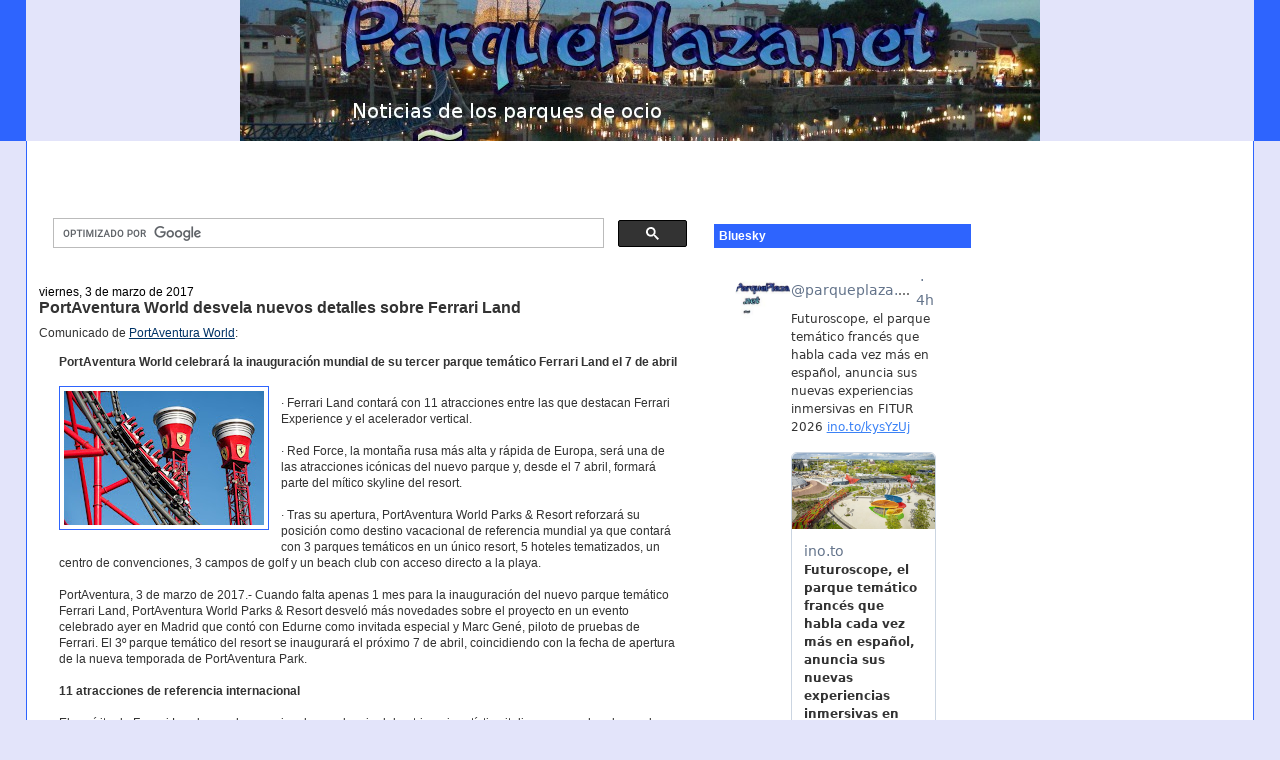

--- FILE ---
content_type: text/html; charset=utf-8
request_url: https://www.google.com/recaptcha/api2/aframe
body_size: 117
content:
<!DOCTYPE HTML><html><head><meta http-equiv="content-type" content="text/html; charset=UTF-8"></head><body><script nonce="NKkMaB6nMR6Qn8kJMZV1BQ">/** Anti-fraud and anti-abuse applications only. See google.com/recaptcha */ try{var clients={'sodar':'https://pagead2.googlesyndication.com/pagead/sodar?'};window.addEventListener("message",function(a){try{if(a.source===window.parent){var b=JSON.parse(a.data);var c=clients[b['id']];if(c){var d=document.createElement('img');d.src=c+b['params']+'&rc='+(localStorage.getItem("rc::a")?sessionStorage.getItem("rc::b"):"");window.document.body.appendChild(d);sessionStorage.setItem("rc::e",parseInt(sessionStorage.getItem("rc::e")||0)+1);localStorage.setItem("rc::h",'1768870726333');}}}catch(b){}});window.parent.postMessage("_grecaptcha_ready", "*");}catch(b){}</script></body></html>